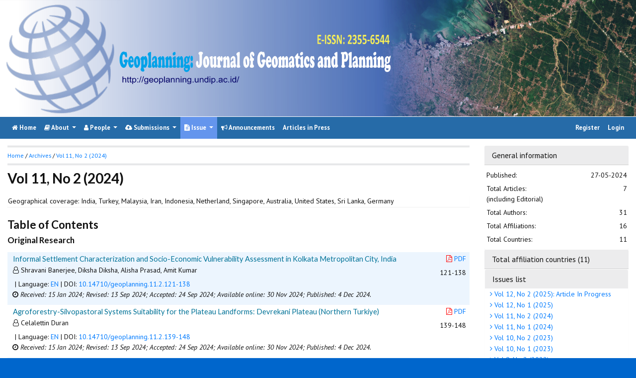

--- FILE ---
content_type: text/html; charset=utf-8
request_url: https://ejournal.undip.ac.id/index.php/geoplanning/issue/view/3640
body_size: 8162
content:
                

<!DOCTYPE html PUBLIC "-//W3C//DTD XHTML 1.0 Transitional//EN"
    "https://www.w3.org/TR/xhtml1/DTD/xhtml1-transitional.dtd">

<html xmlns="https://www.w3.org/1999/xhtml" lang="en-US" xml:lang="en-US">
<head>
    <meta http-equiv="Content-Type" content="text/html; charset=utf-8" />
    <meta http-equiv="X-UA-Compatible" content="IE=edge">

    <!-- meta description -->

    <title>Vol 11, No 2 (2024)</title>
    <meta name="description" content="Geoplanning: Journal of Geomatics and Planning, is a journal (e-journal) focusing on the scientific works in the field of applied geomatics technologies for urban and regional planning including GIS, Remote Sensing and Satellite Image Processing." />
    <meta name="keywords" content="GIS; Remote Sensing; Image Processing; Urban and Regional Planning; PWK Undip; Satellite Imagery" />

    
		<!-- Meta Developer -->
    <meta name="designer" content="Mpg-Undip Theme by EDW,AWP,SAF,SAR@Diponegoro University">
    <meta name="publisher" content="Diponegoro University">
    <meta name="copyright" content="Diponegoro University">
        <link rel="icon" href="https://ejournal.undip.ac.id/public/journals/90/journalFavicon_en_US.png" type="" />
        <link rel="stylesheet" href="https://ejournal.undip.ac.id/lib/pkp/styles/pkp.css" type="text/css" />

    <link rel="stylesheet" href="https://ejournal.undip.ac.id/styles/compiled.css" type="text/css" /> 
    
        <meta name="viewport" content="width=device-width, initial-scale=1">
        <link href='https://fonts.googleapis.com/css?family=Lato:300,400,700|PT+Sans:400,700,400italic' rel='stylesheet' type='text/css'>

     <link rel="stylesheet" href="https://maxcdn.bootstrapcdn.com/bootstrap/4.5.2/css/bootstrap.min.css">
        <link rel="stylesheet" href="https://maxcdn.bootstrapcdn.com/font-awesome/4.7.0/css/font-awesome.min.css">
        <link href="https://cdnjs.cloudflare.com/ajax/libs/flag-icon-css/2.3.1/css/flag-icon.min.css" rel="stylesheet"/>
        <link href="//cdn.datatables.net/1.11.3/css/jquery.dataTables.min.css" rel="stylesheet"/>


        <link rel="stylesheet" href="/plugins/themes/mpgUndip/css/screen.css?version=2022" type="text/css" />
    <link href="/plugins/themes/mpgUndip/css/print.css" media="print" rel="stylesheet" type="text/css" />
        <link rel="stylesheet" href="/plugins/themes/mpgUndip/css/additional.css" type="text/css" />

    <!-- Base Jquery -->
     <script type="text/javascript" src="https://ajax.googleapis.com/ajax/libs/jquery/2.2.4/jquery.min.js"></script>
        <script src="https://cdnjs.cloudflare.com/ajax/libs/popper.js/1.16.0/umd/popper.min.js"></script>

    <script type="text/javascript" src="https://maxcdn.bootstrapcdn.com/bootstrap/4.5.2/js/bootstrap.min.js"></script>
    <script type="text/javascript" src="https://ajax.googleapis.com/ajax/libs/jqueryui/1.12.1/jquery-ui.min.js"></script>
        <script type="text/javascript" src="https://cdnjs.cloudflare.com/ajax/libs/lazysizes/5.2.2/lazysizes.min.js" async></script>
    <script src="https://code.highcharts.com/maps/highmaps.js"></script>
    <script src="https://code.highcharts.com/modules/exporting.js"></script>
    <script src="https://code.highcharts.com/modules/export-data.js"></script>
    <script src="https://code.highcharts.com/mapdata/custom/world.js"></script>
        <script src="//cdn.datatables.net/1.11.3/js/jquery.dataTables.min.js"></script>
    <!-- <script src="https://code.jquery.com/jquery-3.5.1.js"></script> -->
    <script src="https://cdn.datatables.net/1.12.1/js/jquery.dataTables.min.js"></script>
    <script src="https://cdn.datatables.net/scroller/2.0.5/js/dataTables.scroller.min.js"></script>
    <script src="https://cdn.datatables.net/buttons/2.2.3/js/dataTables.buttons.min.js"></script>
    <script src="https://cdnjs.cloudflare.com/ajax/libs/jszip/3.1.3/jszip.min.js"></script>
    <script src="https://cdnjs.cloudflare.com/ajax/libs/pdfmake/0.1.53/pdfmake.min.js"></script>
    <script src="https://cdnjs.cloudflare.com/ajax/libs/pdfmake/0.1.53/vfs_fonts.js"></script>
    <script src="https://cdn.datatables.net/buttons/2.2.3/js/buttons.html5.min.js"></script>
    <script src="https://cdn.datatables.net/buttons/2.2.3/js/buttons.print.min.js"></script>

    <!-- Default global locale keys for JavaScript -->
    
<script type="text/javascript">
	jQuery.pkp = jQuery.pkp || { };
	jQuery.pkp.locale = { };
			
				jQuery.pkp.locale.form_dataHasChanged = 'The data on this form has changed. Continue anyway?';
	</script>
    <!-- Compiled scripts -->
    <script type="text/javascript" src="https://ejournal.undip.ac.id/js/pkp.min.js"></script>
    <!-- Form validation -->
     
        <script type="text/javascript" src="https://ejournal.undip.ac.id/lib/pkp/js/lib/jquery/plugins/validate/jquery.validate.js"></script>
        <script type="text/javascript">
                <!--
                // initialise plugins
                $(function(){
                        jqueryValidatorI18n("https://ejournal.undip.ac.id", "en_US"); // include the appropriate validation localization
                        
                });
                

                // -->
        </script>
    
    
    <style>
        .pdfIcon { background-image: url('https://cdn1.iconfinder.com/data/icons/CrystalClear/16x16/mimetypes/pdf.png'); background-repeat: no-repeat;
background-position: 0px; padding-left: 21px;}
        @keyframes blinker { 0% {opacity: 0;}
        }
    </style>
    

            <link rel="stylesheet" href="https://ejournal.undip.ac.id/public/journals/90/custom.css?version=2025" type="text/css" />
        <link rel="stylesheet" href="https://ejournal.undip.ac.id/plugins/generic/orcidProfile/css/orcidProfile.css" type="text/css" />
    
	<link rel="alternate" type="application/atom+xml" href="https://ejournal.undip.ac.id/index.php/geoplanning/gateway/plugin/AnnouncementFeedGatewayPlugin/atom" />
	<link rel="alternate" type="application/rdf+xml" href="https://ejournal.undip.ac.id/index.php/geoplanning/gateway/plugin/AnnouncementFeedGatewayPlugin/rss" />
	<link rel="alternate" type="application/rss+xml" href="https://ejournal.undip.ac.id/index.php/geoplanning/gateway/plugin/AnnouncementFeedGatewayPlugin/rss2" />
	<link rel="alternate" type="application/atom+xml" title="Geoplanning: Journal of Geomatics and Planning (atom+xml)" href="https://ejournal.undip.ac.id/index.php/geoplanning/gateway/plugin/WebFeedGatewayPlugin/atom" />
	<link rel="alternate" type="application/rdf+xml" title="Geoplanning: Journal of Geomatics and Planning (rdf+xml)" href="https://ejournal.undip.ac.id/index.php/geoplanning/gateway/plugin/WebFeedGatewayPlugin/rss" />
	<link rel="alternate" type="application/rss+xml" title="Geoplanning: Journal of Geomatics and Planning (rss+xml)" href="https://ejournal.undip.ac.id/index.php/geoplanning/gateway/plugin/WebFeedGatewayPlugin/rss2" />

        

</head>

<body id="pkp-common-openJournalSystems" data-spy="scroll" data-target=".navbarSpy">

<a id="skip-to-content" href="#mainContent">skip to main content</a>

<div id="container"> <!-- Page Container -->

<div id="header" role="banner"> <!-- Header -->

<div id="headerTitle" > <!-- Header: Title -->

    
    <figure>
    <img data-src="https://ejournal.undip.ac.id/public/journals/90/pageHeaderTitleImage_en_US.png" alt="Page Header" class="lazyload"/>
    </figure>
    
</div> <!-- End of headerTitle -->

    <nav id="mainmenu" class="navbar navbar-expand-lg " role="navigation" style="margin-top: 1px">
    <a class="navbar-brand" href="#">
        geoplanning
    </a>
    <button class="navbar-toggler navbar-dark" type="button" data-toggle="collapse" data-target="#mpgUndipNavbar" aria-controls="mpgUndipNavbar" aria-expanded="false" aria-label="Toggle navigation">
        <span class="navbar-toggler-icon"></span>
    </button>
    
    
    <div id="mpgUndipNavbar" class="collapse navbar-collapse">
      	<ul class="nav navbar-nav">
			<li id="homeMenu" class="nav-item " role="presentation"> <a class="nav-link" href="https://ejournal.undip.ac.id/index.php/geoplanning/index"> <class="btn btn-info btn-lg"><i class="fa fa-home"></i> Home</a></li>

             
<li id="navAboutDropdown" class="nav-item dropdown navHover "> 
    <a href="https://ejournal.undip.ac.id/index.php/geoplanning/about" class="nav-link dropdown-toggle" data-toggle="dropdown"><i class="fa fa-book"></i> About <span class="caret"></span></a>
    <div class="dropdown-menu" id="navAbout" style="z-index: 100">
        <a class="dropdown-item" href="https://ejournal.undip.ac.id/index.php/geoplanning/about/editorialPolicies#focusAndScope">Focus and Scope</a>

        <a class="dropdown-item" href="https://ejournal.undip.ac.id/index.php/geoplanning/about/editorialPolicies#sectionPolicies">Section Policies</a>

        <a class="dropdown-item" href="https://ejournal.undip.ac.id/index.php/geoplanning/about/editorialPolicies#peerReviewProcess">Peer Review Process / Policy</a>

        <a class="dropdown-item" href="https://ejournal.undip.ac.id/index.php/geoplanning/about/editorialPolicies#publicationFrequency">Publication Frequency</a>

        <a class="dropdown-item" href="https://ejournal.undip.ac.id/index.php/geoplanning/about/editorialPolicies#openAccessPolicy">Open Access Policy</a>


            <a class="dropdown-item" href="https://ejournal.undip.ac.id/index.php/geoplanning/about/editorialPolicies#custom-0">Publication Ethics</a>
    
            <a class="dropdown-item" href="https://ejournal.undip.ac.id/index.php/geoplanning/about/editorialPolicies#custom-1">Article Processing Charge</a>
    
            <a class="dropdown-item" href="https://ejournal.undip.ac.id/index.php/geoplanning/about/editorialPolicies#custom-2">Plagiarism Screening</a>
    
            <a class="dropdown-item" href="https://ejournal.undip.ac.id/index.php/geoplanning/about/editorialPolicies#custom-3">Journal Indexing</a>
    
            <a class="dropdown-item" href="https://ejournal.undip.ac.id/index.php/geoplanning/about/editorialPolicies#custom-4">Copyright Notice</a>
    

        <a class="dropdown-item" href="https://ejournal.undip.ac.id/index.php/geoplanning/about/history">Journal History</a>

        <a class="dropdown-item" href="https://ejournal.undip.ac.id/index.php/geoplanning/about/statistics">Statistics</a>

        <a class="dropdown-item" href="https://ejournal.undip.ac.id/index.php/geoplanning/about/aboutThisPublishingSystem">About this Publishing System</a>

    </div>
</li>
                        <li id="navPeople" class="nav-item dropdown navHover">
                <a href="#" class="nav-link dropdown-toggle " data-toggle="dropdown"><i class="fa fa-user"></i> People <span class="caret"></span></a>
                <div class="dropdown-menu">

                    <a class="dropdown-item" href="https://ejournal.undip.ac.id/index.php/geoplanning/about/editorialTeam">Editorial Team</a>

                                    <a class="dropdown-item" href="https://ejournal.undip.ac.id/index.php/geoplanning/about/displayMembership/148/0">International Peer-Reviewers</a>

                    <a class="dropdown-item" href="https://ejournal.undip.ac.id/index.php/geoplanning/about/journalSponsorship">Publisher</a>

                    <a class="dropdown-item" href="https://ejournal.undip.ac.id/index.php/geoplanning/about/contact">Contact</a>
                </div>
            </li>
    
                        <li id="navSubmission" class="nav-item dropdown navHover">
                <a href="#" class="nav-link dropdown-toggle" data-toggle="dropdown"><i class="fa fa-cloud-upload"></i> Submissions <span class="caret"></span></a>
                <div class="dropdown-menu">
                    <a class="dropdown-item" href="https://ejournal.undip.ac.id/index.php/geoplanning/about/submissions#onlineSubmissions">Online Submissions</a>

                    <a class="dropdown-item" href="https://ejournal.undip.ac.id/index.php/geoplanning/about/submissions#authorGuidelines">Author Guidelines</a>
                    <a class="dropdown-item" href="https://ejournal.undip.ac.id/index.php/geoplanning/about/submissions#copyrightNotice">Copyright Notice</a>


                </div>
            </li>

            
            <li id="navIssue" class="nav-item dropdown navHover" >
                <a href="#" class="nav-link dropdown-toggle active" data-toggle="dropdown"><i class="fa fa-file-text"></i> Issue <span class="caret"></span></a>
                <div class="dropdown-menu">
                    <a class="dropdown-item" href="https://ejournal.undip.ac.id/index.php/geoplanning/issue/current">Current</a>


                    <a class="dropdown-item" href="https://ejournal.undip.ac.id/index.php/geoplanning/issue/archive">Archives</a>

            <li id="announcementMenu" class="nav-item "><a href="https://ejournal.undip.ac.id/index.php/geoplanning/announcement" class="nav-link"><i class="fa fa-bullhorn"></i>  Announcements</a></li>

                <li class="nav-item"><a class="nav-link" href="http://ejournal.undip.ac.id/index.php/geoplanning/issue/view/1813"> Articles in Press</a></li>
        
        </ul>
        <ul class="nav navbar-nav ml-auto">
        
        
    <ul class="nav nav-pills" style="margin: auto">
    </ul>


        
                            <a href="https://ejournal.undip.ac.id/index.php/geoplanning/user/register" class="nav-item nav-link">Register</a>
                <a href="https://ejournal.undip.ac.id/index.php/geoplanning/login" class="nav-item nav-link">Login</a>
            
        </ul>
    </div>
</nav>
</div> <!-- End of header -->



<div id="body" class="row" > <!-- Page Body -->



    



     <div class="col-md-3 order-10">
            
    
                    
<div id="accordian">
    <div class="card block" style="border: none; margin-bottom: 0">
        <div class="card-header blockTitle" > 
            <a class="card-link" data-toggle="collapse" href="#issueInfo" style="color: #111111">
                General information 
            </a>
        </div>
        <div id="issueInfo" class="collapse show" data-parent="#accordian">
            <div class="card-body" style="padding: 0; ">
                <table style="margin: 0.5em 0;">
                    <tr>
                        <td width="60%">Published:</td>
                        <td width="40%" style="text-align:right;">27-05-2024</td>
                    </tr>
                    <tr>
                        <td width="60%">Total Articles: <br />(including Editorial)</td>
                        <td width="40%" style="text-align:right;">7</td>
                    </tr>
                    <tr>
                        <td width="60%">Total Authors:</td>
                        <td width="40%" style="text-align:right;">31</td>
                    </tr>
                    <tr>
                        <td width="60%">Total Affiliations:</td>
                        <td width="40%" style="text-align:right;">16</td>
                    </tr>

                    <tr>
                        <td width="60%">Total Countries:</td>
                        <td width="40%" style="text-align:right;">11</td>
                    </tr>
                </table>

            </div>
        </div>
    </div>


     <div class="card block" style="border: none; margin-bottom: 0">
       <div class="card-header blockTitle">
            <a class="collapsed card-link" data-toggle="collapse" href="#issueCountry" style="color: #111111">
                Total affiliation countries (11)
            </a>
        </div>
        <div id="issueCountry" class="collapse" data-parent="#accordian">
            <div class="card-body" style="padding: 0;">
                <table style="margin: 0.5em 0;">
                    <tr>
                        <td width="10%" style="padding-top: 7px;"><span class="flag-icon flag-icon-in" style="border: 1px solid #ccc"></span></td>
                        <td width="90%">India</td>
                        <td width="12%" style="text-align: center;">(4)</td>
                    </tr>
                    <tr>
                        <td width="10%" style="padding-top: 7px;"><span class="flag-icon flag-icon-tr" style="border: 1px solid #ccc"></span></td>
                        <td width="90%">Turkey</td>
                        <td width="12%" style="text-align: center;">(1)</td>
                    </tr>
                    <tr>
                        <td width="10%" style="padding-top: 7px;"><span class="flag-icon flag-icon-lk" style="border: 1px solid #ccc"></span></td>
                        <td width="90%">Sri Lanka</td>
                        <td width="12%" style="text-align: center;">(2)</td>
                    </tr>
                    <tr>
                        <td width="10%" style="padding-top: 7px;"><span class="flag-icon flag-icon-my" style="border: 1px solid #ccc"></span></td>
                        <td width="90%">Malaysia</td>
                        <td width="12%" style="text-align: center;">(3)</td>
                    </tr>
                    <tr>
                        <td width="10%" style="padding-top: 7px;"><span class="flag-icon flag-icon-id" style="border: 1px solid #ccc"></span></td>
                        <td width="90%">Indonesia</td>
                        <td width="12%" style="text-align: center;">(13)</td>
                    </tr>
                    <tr>
                        <td width="10%" style="padding-top: 7px;"><span class="flag-icon flag-icon-ir" style="border: 1px solid #ccc"></span></td>
                        <td width="90%">Iran, Islamic Republic of</td>
                        <td width="12%" style="text-align: center;">(2)</td>
                    </tr>
                    <tr>
                        <td width="10%" style="padding-top: 7px;"><span class="flag-icon flag-icon-nl" style="border: 1px solid #ccc"></span></td>
                        <td width="90%">Netherlands</td>
                        <td width="12%" style="text-align: center;">(1)</td>
                    </tr>
                    <tr>
                        <td width="10%" style="padding-top: 7px;"><span class="flag-icon flag-icon-sg" style="border: 1px solid #ccc"></span></td>
                        <td width="90%">Singapore</td>
                        <td width="12%" style="text-align: center;">(1)</td>
                    </tr>
                    <tr>
                        <td width="10%" style="padding-top: 7px;"><span class="flag-icon flag-icon-au" style="border: 1px solid #ccc"></span></td>
                        <td width="90%">Australia</td>
                        <td width="12%" style="text-align: center;">(1)</td>
                    </tr>
                    <tr>
                        <td width="10%" style="padding-top: 7px;"><span class="flag-icon flag-icon-us" style="border: 1px solid #ccc"></span></td>
                        <td width="90%">United States</td>
                        <td width="12%" style="text-align: center;">(1)</td>
                    </tr>
                    <tr>
                        <td width="10%" style="padding-top: 7px;"><span class="flag-icon flag-icon-de" style="border: 1px solid #ccc"></span></td>
                        <td width="90%">Germany</td>
                        <td width="12%" style="text-align: center;">(2)</td>
                    </tr>
                </table>
            </div>
        </div>
    </div>

</div>

                <div class="block sticky-top">
    <div class="blockTitle">Issues list</div>
    <div class="list-group" style="text-indent: -5px">
            <a class="list-group-item" href="https://ejournal.undip.ac.id/index.php/geoplanning/issue/view/3950"><i class="fa fa-angle-right"></i>
            Vol 12, No 2 (2025): Article In Progress
        </a>
                <a class="list-group-item" href="https://ejournal.undip.ac.id/index.php/geoplanning/issue/view/3850"><i class="fa fa-angle-right"></i>
            Vol 12, No 1 (2025)
        </a>
                <a class="list-group-item" href="https://ejournal.undip.ac.id/index.php/geoplanning/issue/view/3640"><i class="fa fa-angle-right"></i>
            Vol 11, No 2 (2024)
        </a>
                <a class="list-group-item" href="https://ejournal.undip.ac.id/index.php/geoplanning/issue/view/3247"><i class="fa fa-angle-right"></i>
            Vol 11, No 1 (2024)
        </a>
                <a class="list-group-item" href="https://ejournal.undip.ac.id/index.php/geoplanning/issue/view/3544"><i class="fa fa-angle-right"></i>
            Vol 10, No 2 (2023)
        </a>
                <a class="list-group-item" href="https://ejournal.undip.ac.id/index.php/geoplanning/issue/view/3477"><i class="fa fa-angle-right"></i>
            Vol 10, No 1 (2023)
        </a>
                <a class="list-group-item" href="https://ejournal.undip.ac.id/index.php/geoplanning/issue/view/3352"><i class="fa fa-angle-right"></i>
            Vol 9, No 2 (2022)
        </a>
                <a class="list-group-item" href="https://ejournal.undip.ac.id/index.php/geoplanning/issue/view/3230"><i class="fa fa-angle-right"></i>
            Vol 9, No 1 (2022)
        </a>
                <a class="list-group-item" href="https://ejournal.undip.ac.id/index.php/geoplanning/issue/view/3175"><i class="fa fa-angle-right"></i>
            Vol 8, No 2 (2021)
        </a>
            <a class="list-group-item" href="https://ejournal.undip.ac.id/index.php/geoplanning/issue/archive">
            <i class="fa fa-angle-right"></i> Complete issues
        </a>
    </div>
</div>

                </div>


<div id="mainContent" class="col-md-9" tabindex="-1"> <!---Main column -->




<div id="breadcrumb">
    <a role="button" href="https://ejournal.undip.ac.id/index.php/geoplanning/index">Home</a> &#47;
            <a role="button" href="https://ejournal.undip.ac.id/index.php/geoplanning/issue/archive" class="hierarchyLink">Archives</a> &#47;
            <a href="https://ejournal.undip.ac.id/index.php/geoplanning/issue/view/3640" class="current">Vol 11, No 2 (2024)</a></div>

    <h2>Vol 11, No 2 (2024)</h2>




    											     			
		<!-- div id="issueCoverDescription"></div-->
	<div class="block">
	        <div>Geographical coverage: India, Turkey, Malaysia, Iran, Indonesia, Netherland, Singapore, Australia, United States, Sri Lanka, Germany</div>
		</div>
		<h3>Table of Contents</h3>
	<h4>Original Research</h4>
<script type="text/javascript">

$(document).ready(function(){
        $('[data-toggle="popover"]').popover();   
});
// -->

</script>


<table class="tocArticle">
		
    
				
				
				

<tr valign="top" class="TOC">
	<td class="tocArticleCoverImage">
			</td>

	

                        
	<td class="tocArticleTitleAuthors">
		<div class="tocTitle">
                        
    
                            <a href="https://ejournal.undip.ac.id/index.php/geoplanning/article/view/61330">Informal Settlement Characterization and Socio-Economic Vulnerability Assessment in Kolkata Metropolitan City, India</a>
                                    
            		</div>
		<div class="tocAuthors">
			                <p style=" padding-left: 20px; text-indent: -10px;padding-bottom: 0">
                <i class="fa fa-user-o"></i>
									Shravani Banerjee,									Diksha Diksha,									Alisha Prasad,									Amit Kumar				                </p>
			
                                                                        <span class="__dimensions_badge_embed__" style="display: inline-block" data-doi="10.14710/geoplanning.11.2.121-138" data-style="small_rectangle"></span><script async src="https://badge.dimensions.ai/badge.js" charset="utf-8"></script>

                    
                                        | Language: <a role="button" href="#" data-toggle="popover" data-trigger="hover" title="Language" data-content='English'>EN</a>
		<!-- Display DOI -->
                                        | DOI: <a role="button" id="pub-id::doi" href="https://doi.org/10.14710/geoplanning.11.2.121-138">10.14710/geoplanning.11.2.121-138</a>            </div>

        <div id="articleGenesis">
                        <div style="padding: 0px 0px 0px 15px; text-indent: -8px">
    <i class="fa fa-clock-o"></i>
                        <span style="font-style: italic;">Received: 15 Jan 2024; </span>
            
    <span style="font-style: italic;">Revised: 13 Sep 2024; </span>     <span style="font-style: italic;">Accepted: 24 Sep 2024; </span>                         <span style="font-style: italic;">Available online: 30 Nov 2024;            </span>
                 
            <span style="font-style: italic;">Published:  4 Dec 2024.
            </span>
             </div>
        </div>
	</td>

	<td class="tocArticleGalleysPages" valign="top">
		<div class="tocGalleys">
												                    <a href="https://ejournal.undip.ac.id/index.php/geoplanning/article/view/61330/pdf" class="file"><i class="fa fa-file-pdf-o" style="font-size: 1em;color: red">&nbsp;</i>PDF</a> 																		</div>
		<div class="tocPages">
			121-138
		</div>
	</td>

</tr>

<span class="Z3988" title="ctx_ver=Z39.88-2004&amp;rft_id=https%3A%2F%2Fejournal.undip.ac.id%2Findex.php%2Fgeoplanning%2Farticle%2Fview%2F61330&amp;rft_val_fmt=info%3Aofi%2Ffmt%3Akev%3Amtx%3Ajournal&amp;rft.genre=article&amp;rft.title=Geoplanning%3A+Journal+of+Geomatics+and+Planning&amp;rft.jtitle=Geoplanning%3A+Journal+of+Geomatics+and+Planning&amp;rft.atitle=Informal+Settlement+Characterization+and+Socio-Economic+Vulnerability+Assessment+in+Kolkata+Metropolitan+City%2C+India&amp;rft.artnum=61330&amp;rft.stitle=Geoplanning+J.+Geomatics+Plann.&amp;rft.volume=11&amp;rft.issue=2&amp;rft.aulast=Banerjee&amp;rft.aufirst=Shravani&amp;rft.auinit=&amp;rft.date=2024-12-04&amp;rft.au=Shravani+Banerjee&amp;rft.au=Diksha+Diksha&amp;rft.au=Alisha+Prasad&amp;rft.au=Amit+Kumar&amp;rft_id=info%3Adoi%2F10.14710%2Fgeoplanning.11.2.121-138&amp;rft.pages=121-138&amp;rft.eissn=2355-6544"></span>

		
    
				
				
				

<tr valign="top" class="TOC">
	<td class="tocArticleCoverImage">
			</td>

	

                        
	<td class="tocArticleTitleAuthors">
		<div class="tocTitle">
                        
    
                            <a href="https://ejournal.undip.ac.id/index.php/geoplanning/article/view/63531">Agroforestry-Silvopastoral Systems Suitability for the Plateau Landforms: Devrekani Plateau (Northern Turkiye)</a>
                                    
            		</div>
		<div class="tocAuthors">
			                <p style=" padding-left: 20px; text-indent: -10px;padding-bottom: 0">
                <i class="fa fa-user-o"></i>
									Celalettin Duran				                </p>
			
                                                                        <span class="__dimensions_badge_embed__" style="display: inline-block" data-doi="10.14710/geoplanning.11.2.139-148" data-style="small_rectangle"></span><script async src="https://badge.dimensions.ai/badge.js" charset="utf-8"></script>

                    
                                        | Language: <a role="button" href="#" data-toggle="popover" data-trigger="hover" title="Language" data-content='English'>EN</a>
		<!-- Display DOI -->
                                        | DOI: <a role="button" id="pub-id::doi" href="https://doi.org/10.14710/geoplanning.11.2.139-148">10.14710/geoplanning.11.2.139-148</a>            </div>

        <div id="articleGenesis">
                        <div style="padding: 0px 0px 0px 15px; text-indent: -8px">
    <i class="fa fa-clock-o"></i>
                        <span style="font-style: italic;">Received: 15 Jan 2024; </span>
            
    <span style="font-style: italic;">Revised: 13 Sep 2024; </span>     <span style="font-style: italic;">Accepted: 24 Sep 2024; </span>                         <span style="font-style: italic;">Available online: 30 Nov 2024;            </span>
                 
            <span style="font-style: italic;">Published:  4 Dec 2024.
            </span>
             </div>
        </div>
	</td>

	<td class="tocArticleGalleysPages" valign="top">
		<div class="tocGalleys">
												                    <a href="https://ejournal.undip.ac.id/index.php/geoplanning/article/view/63531/pdf" class="file"><i class="fa fa-file-pdf-o" style="font-size: 1em;color: red">&nbsp;</i>PDF</a> 																		</div>
		<div class="tocPages">
			139-148
		</div>
	</td>

</tr>

<span class="Z3988" title="ctx_ver=Z39.88-2004&amp;rft_id=https%3A%2F%2Fejournal.undip.ac.id%2Findex.php%2Fgeoplanning%2Farticle%2Fview%2F63531&amp;rft_val_fmt=info%3Aofi%2Ffmt%3Akev%3Amtx%3Ajournal&amp;rft.genre=article&amp;rft.title=Geoplanning%3A+Journal+of+Geomatics+and+Planning&amp;rft.jtitle=Geoplanning%3A+Journal+of+Geomatics+and+Planning&amp;rft.atitle=Agroforestry-Silvopastoral+Systems+Suitability+for+the+Plateau+Landforms%3A+Devrekani+Plateau+%28Northern+Turkiye%29&amp;rft.artnum=63531&amp;rft.stitle=Geoplanning+J.+Geomatics+Plann.&amp;rft.volume=11&amp;rft.issue=2&amp;rft.aulast=Duran&amp;rft.aufirst=Celalettin&amp;rft.auinit=&amp;rft.date=2024-12-04&amp;rft.au=Celalettin+Duran&amp;rft_id=info%3Adoi%2F10.14710%2Fgeoplanning.11.2.139-148&amp;rft.pages=139-148&amp;rft.eissn=2355-6544"></span>

		
    
				
				
				

<tr valign="top" class="TOC">
	<td class="tocArticleCoverImage">
			</td>

	

                        
	<td class="tocArticleTitleAuthors">
		<div class="tocTitle">
                        
    
                            <a href="https://ejournal.undip.ac.id/index.php/geoplanning/article/view/60822">Traffic Noise Absorption and Propagation in A Three-Dimensional Spatial Environment</a>
                                    
            		</div>
		<div class="tocAuthors">
			                <p style=" padding-left: 20px; text-indent: -10px;padding-bottom: 0">
                <i class="fa fa-user-o"></i>
									Nevil Vidyamanee Wickramathilaka,									Uznir Ujang,									Suhaibah Azri,									Tan Liat Choon,									Attygalage Ranjith Rupasinghe				                </p>
			
                                                                        <span class="__dimensions_badge_embed__" style="display: inline-block" data-doi="10.14710/geoplanning.11.2.149-164" data-style="small_rectangle"></span><script async src="https://badge.dimensions.ai/badge.js" charset="utf-8"></script>

                    
                                        | Language: <a role="button" href="#" data-toggle="popover" data-trigger="hover" title="Language" data-content='English'>EN</a>
		<!-- Display DOI -->
                                        | DOI: <a role="button" id="pub-id::doi" href="https://doi.org/10.14710/geoplanning.11.2.149-164">10.14710/geoplanning.11.2.149-164</a>            </div>

        <div id="articleGenesis">
                        <div style="padding: 0px 0px 0px 15px; text-indent: -8px">
    <i class="fa fa-clock-o"></i>
                        <span style="font-style: italic;">Received: 19 Dec 2023; </span>
            
    <span style="font-style: italic;">Revised: 24 Sep 2024; </span>     <span style="font-style: italic;">Accepted: 28 Oct 2024; </span>                         <span style="font-style: italic;">Available online: 30 Nov 2024;            </span>
                 
            <span style="font-style: italic;">Published:  4 Dec 2024.
            </span>
             </div>
        </div>
	</td>

	<td class="tocArticleGalleysPages" valign="top">
		<div class="tocGalleys">
												                    <a href="https://ejournal.undip.ac.id/index.php/geoplanning/article/view/60822/pdf" class="file"><i class="fa fa-file-pdf-o" style="font-size: 1em;color: red">&nbsp;</i>PDF</a> 																		</div>
		<div class="tocPages">
			149-164
		</div>
	</td>

</tr>

<span class="Z3988" title="ctx_ver=Z39.88-2004&amp;rft_id=https%3A%2F%2Fejournal.undip.ac.id%2Findex.php%2Fgeoplanning%2Farticle%2Fview%2F60822&amp;rft_val_fmt=info%3Aofi%2Ffmt%3Akev%3Amtx%3Ajournal&amp;rft.genre=article&amp;rft.title=Geoplanning%3A+Journal+of+Geomatics+and+Planning&amp;rft.jtitle=Geoplanning%3A+Journal+of+Geomatics+and+Planning&amp;rft.atitle=Traffic+Noise+Absorption+and+Propagation+in+A+Three-Dimensional+Spatial+Environment&amp;rft.artnum=60822&amp;rft.stitle=Geoplanning+J.+Geomatics+Plann.&amp;rft.volume=11&amp;rft.issue=2&amp;rft.aulast=Wickramathilaka&amp;rft.aufirst=Nevil&amp;rft.auinit=Vidyamanee&amp;rft.date=2024-12-04&amp;rft.au=Nevil+Vidyamanee+Wickramathilaka&amp;rft.au=Uznir+Ujang&amp;rft.au=Suhaibah+Azri&amp;rft.au=Tan+Liat+Choon&amp;rft.au=Attygalage+Ranjith+Rupasinghe&amp;rft_id=info%3Adoi%2F10.14710%2Fgeoplanning.11.2.149-164&amp;rft.pages=149-164&amp;rft.eissn=2355-6544"></span>

		
    
				
				
				

<tr valign="top" class="TOC">
	<td class="tocArticleCoverImage">
			</td>

	

                        
	<td class="tocArticleTitleAuthors">
		<div class="tocTitle">
                        
    
                            <a href="https://ejournal.undip.ac.id/index.php/geoplanning/article/view/63025">Statistical Analysis of Short-Term Shoreline Change Behavior Along The Southern Cilacap Coasts of Indonesia</a>
                                    
            		</div>
		<div class="tocAuthors">
			                <p style=" padding-left: 20px; text-indent: -10px;padding-bottom: 0">
                <i class="fa fa-user-o"></i>
									Bachtiar W. Mutaqin,									Ariko V. Munandar,									Jatmiko Jatmiko,									Rika Harini,									Ig.L. Setyawan Purnama				                </p>
			
                                                                        <span class="__dimensions_badge_embed__" style="display: inline-block" data-doi="10.14710/geoplanning.11.2.165-176" data-style="small_rectangle"></span><script async src="https://badge.dimensions.ai/badge.js" charset="utf-8"></script>

                    
                                        | Language: <a role="button" href="#" data-toggle="popover" data-trigger="hover" title="Language" data-content='English'>EN</a>
		<!-- Display DOI -->
                                        | DOI: <a role="button" id="pub-id::doi" href="https://doi.org/10.14710/geoplanning.11.2.165-176">10.14710/geoplanning.11.2.165-176</a>            </div>

        <div id="articleGenesis">
                        <div style="padding: 0px 0px 0px 15px; text-indent: -8px">
    <i class="fa fa-clock-o"></i>
                        <span style="font-style: italic;">Received:  1 Jan 2024; </span>
            
    <span style="font-style: italic;">Revised: 22 Jul 2024; </span>     <span style="font-style: italic;">Accepted: 13 Sep 2024; </span>                         <span style="font-style: italic;">Available online: 30 Nov 2024;            </span>
                 
            <span style="font-style: italic;">Published:  4 Dec 2024.
            </span>
             </div>
        </div>
	</td>

	<td class="tocArticleGalleysPages" valign="top">
		<div class="tocGalleys">
												                    <a href="https://ejournal.undip.ac.id/index.php/geoplanning/article/view/63025/pdf" class="file"><i class="fa fa-file-pdf-o" style="font-size: 1em;color: red">&nbsp;</i>PDF</a> 																		</div>
		<div class="tocPages">
			165-176
		</div>
	</td>

</tr>

<span class="Z3988" title="ctx_ver=Z39.88-2004&amp;rft_id=https%3A%2F%2Fejournal.undip.ac.id%2Findex.php%2Fgeoplanning%2Farticle%2Fview%2F63025&amp;rft_val_fmt=info%3Aofi%2Ffmt%3Akev%3Amtx%3Ajournal&amp;rft.genre=article&amp;rft.title=Geoplanning%3A+Journal+of+Geomatics+and+Planning&amp;rft.jtitle=Geoplanning%3A+Journal+of+Geomatics+and+Planning&amp;rft.atitle=Statistical+Analysis+of+Short-Term+Shoreline+Change+Behavior+Along+The+Southern+Cilacap+Coasts+of+Indonesia&amp;rft.artnum=63025&amp;rft.stitle=Geoplanning+J.+Geomatics+Plann.&amp;rft.volume=11&amp;rft.issue=2&amp;rft.aulast=Mutaqin&amp;rft.aufirst=Bachtiar&amp;rft.auinit=W.&amp;rft.date=2024-12-04&amp;rft.au=Bachtiar+W.+Mutaqin&amp;rft.au=Ariko+V.+Munandar&amp;rft.au=Jatmiko+Jatmiko&amp;rft.au=Rika+Harini&amp;rft.au=Ig.L.+Setyawan+Purnama&amp;rft_id=info%3Adoi%2F10.14710%2Fgeoplanning.11.2.165-176&amp;rft.pages=165-176&amp;rft.eissn=2355-6544"></span>

		
    
				
				
				

<tr valign="top" class="TOC">
	<td class="tocArticleCoverImage">
			</td>

	

                        
	<td class="tocArticleTitleAuthors">
		<div class="tocTitle">
                        
    
                            <a href="https://ejournal.undip.ac.id/index.php/geoplanning/article/view/62209">Groundwater Nitrate Modeling in Tehran Metropolis Using Artificial Neural Network and Kriging Methods</a>
                                    
            		</div>
		<div class="tocAuthors">
			                <p style=" padding-left: 20px; text-indent: -10px;padding-bottom: 0">
                <i class="fa fa-user-o"></i>
									Fatemeh Nickbeen,									Abdolrassoul Salmanmahiny				                </p>
			
                                                                        <span class="__dimensions_badge_embed__" style="display: inline-block" data-doi="10.14710/geoplanning.11.2.177-188" data-style="small_rectangle"></span><script async src="https://badge.dimensions.ai/badge.js" charset="utf-8"></script>

                    
                                        | Language: <a role="button" href="#" data-toggle="popover" data-trigger="hover" title="Language" data-content='English'>EN</a>
		<!-- Display DOI -->
                                        | DOI: <a role="button" id="pub-id::doi" href="https://doi.org/10.14710/geoplanning.11.2.177-188">10.14710/geoplanning.11.2.177-188</a>            </div>

        <div id="articleGenesis">
                        <div style="padding: 0px 0px 0px 15px; text-indent: -8px">
    <i class="fa fa-clock-o"></i>
                        <span style="font-style: italic;">Received: 19 Feb 2024; </span>
            
    <span style="font-style: italic;">Revised: 14 Nov 2024; </span>     <span style="font-style: italic;">Accepted: 29 Nov 2024; </span>                         <span style="font-style: italic;">Available online: 30 Nov 2024;            </span>
                 
            <span style="font-style: italic;">Published: 29 Nov 2024.
            </span>
             </div>
        </div>
	</td>

	<td class="tocArticleGalleysPages" valign="top">
		<div class="tocGalleys">
												                    <a href="https://ejournal.undip.ac.id/index.php/geoplanning/article/view/62209/pdf_1" class="file"><i class="fa fa-file-pdf-o" style="font-size: 1em;color: red">&nbsp;</i>PDF</a> 																		</div>
		<div class="tocPages">
			177-188
		</div>
	</td>

</tr>

<span class="Z3988" title="ctx_ver=Z39.88-2004&amp;rft_id=https%3A%2F%2Fejournal.undip.ac.id%2Findex.php%2Fgeoplanning%2Farticle%2Fview%2F62209&amp;rft_val_fmt=info%3Aofi%2Ffmt%3Akev%3Amtx%3Ajournal&amp;rft.genre=article&amp;rft.title=Geoplanning%3A+Journal+of+Geomatics+and+Planning&amp;rft.jtitle=Geoplanning%3A+Journal+of+Geomatics+and+Planning&amp;rft.atitle=Groundwater+Nitrate+Modeling+in+Tehran+Metropolis+Using+Artificial+Neural+Network+and+Kriging+Methods&amp;rft.artnum=62209&amp;rft.stitle=Geoplanning+J.+Geomatics+Plann.&amp;rft.volume=11&amp;rft.issue=2&amp;rft.aulast=Nickbeen&amp;rft.aufirst=Fatemeh&amp;rft.auinit=&amp;rft.date=2024-11-29&amp;rft.au=Fatemeh+Nickbeen&amp;rft.au=Abdolrassoul+Salmanmahiny&amp;rft_id=info%3Adoi%2F10.14710%2Fgeoplanning.11.2.177-188&amp;rft.pages=177-188&amp;rft.eissn=2355-6544"></span>

		
    
				
				
				

<tr valign="top" class="TOC">
	<td class="tocArticleCoverImage">
			</td>

	

                        
	<td class="tocArticleTitleAuthors">
		<div class="tocTitle">
                        
    
                            <a href="https://ejournal.undip.ac.id/index.php/geoplanning/article/view/66452">Utilizing Open Access Spatial Data for Flood Risk Mapping: A Case Study in the Upper Solo Watershed</a>
                                    
            		</div>
		<div class="tocAuthors">
			                <p style=" padding-left: 20px; text-indent: -10px;padding-bottom: 0">
                <i class="fa fa-user-o"></i>
									J Jumadi,									Danardono Danardono,									Kuswaji Dwi Priyono,									Efri Roziaty,									Heni Masruroh,									Arif Rohman,									Choirul Amin,									Hamim Zaky Hadibasyir,									Vidya N. Fikriyah,									Muhammad Nawaz,									Farha Sattar,									Aynaz Lotfata				                </p>
			
                                                                        <span class="__dimensions_badge_embed__" style="display: inline-block" data-doi="10.14710/geoplanning.11.2.189-204" data-style="small_rectangle"></span><script async src="https://badge.dimensions.ai/badge.js" charset="utf-8"></script>

                    
                                        | Language: <a role="button" href="#" data-toggle="popover" data-trigger="hover" title="Language" data-content='English'>EN</a>
		<!-- Display DOI -->
                                        | DOI: <a role="button" id="pub-id::doi" href="https://doi.org/10.14710/geoplanning.11.2.189-204">10.14710/geoplanning.11.2.189-204</a>            </div>

        <div id="articleGenesis">
                        <div style="padding: 0px 0px 0px 15px; text-indent: -8px">
    <i class="fa fa-clock-o"></i>
                        <span style="font-style: italic;">Received:  3 Sep 2024; </span>
            
    <span style="font-style: italic;">Revised: 29 Oct 2024; </span>     <span style="font-style: italic;">Accepted: 29 Nov 2024; </span>                         <span style="font-style: italic;">Available online: 30 Nov 2024;            </span>
                 
            <span style="font-style: italic;">Published:  4 Dec 2024.
            </span>
             </div>
        </div>
	</td>

	<td class="tocArticleGalleysPages" valign="top">
		<div class="tocGalleys">
												                    <a href="https://ejournal.undip.ac.id/index.php/geoplanning/article/view/66452/pdf" class="file"><i class="fa fa-file-pdf-o" style="font-size: 1em;color: red">&nbsp;</i>PDF</a> 																		</div>
		<div class="tocPages">
			189-204
		</div>
	</td>

</tr>

<span class="Z3988" title="ctx_ver=Z39.88-2004&amp;rft_id=https%3A%2F%2Fejournal.undip.ac.id%2Findex.php%2Fgeoplanning%2Farticle%2Fview%2F66452&amp;rft_val_fmt=info%3Aofi%2Ffmt%3Akev%3Amtx%3Ajournal&amp;rft.genre=article&amp;rft.title=Geoplanning%3A+Journal+of+Geomatics+and+Planning&amp;rft.jtitle=Geoplanning%3A+Journal+of+Geomatics+and+Planning&amp;rft.atitle=Utilizing+Open+Access+Spatial+Data+for+Flood+Risk+Mapping%3A+A+Case+Study+in+the+Upper+Solo+Watershed&amp;rft.artnum=66452&amp;rft.stitle=Geoplanning+J.+Geomatics+Plann.&amp;rft.volume=11&amp;rft.issue=2&amp;rft.aulast=Jumadi&amp;rft.aufirst=J&amp;rft.auinit=&amp;rft.date=2024-12-04&amp;rft.au=J+Jumadi&amp;rft.au=Danardono+Danardono&amp;rft.au=Kuswaji+Dwi+Priyono&amp;rft.au=Efri+Roziaty&amp;rft.au=Heni+Masruroh&amp;rft.au=Arif+Rohman&amp;rft.au=Choirul+Amin&amp;rft.au=Hamim+Zaky+Hadibasyir&amp;rft.au=Vidya+N.+Fikriyah&amp;rft.au=Muhammad+Nawaz&amp;rft.au=Farha+Sattar&amp;rft.au=Aynaz+Lotfata&amp;rft_id=info%3Adoi%2F10.14710%2Fgeoplanning.11.2.189-204&amp;rft.pages=189-204&amp;rft.eissn=2355-6544"></span>

		
    
				
				
				

<tr valign="top" class="TOC">
	<td class="tocArticleCoverImage">
			</td>

	

                        
	<td class="tocArticleTitleAuthors">
		<div class="tocTitle">
                        
    
                            <a href="https://ejournal.undip.ac.id/index.php/geoplanning/article/view/60847">Urban Sprawl Symptoms in Bandar Lampung Suburban Area, Indonesia</a>
                                    
            		</div>
		<div class="tocAuthors">
			                <p style=" padding-left: 20px; text-indent: -10px;padding-bottom: 0">
                <i class="fa fa-user-o"></i>
									Zulqadri Ansar,									Walter Timo de Vries				                </p>
			
                                                                        <span class="__dimensions_badge_embed__" style="display: inline-block" data-doi="10.14710/geoplanning.11.2.205-222" data-style="small_rectangle"></span><script async src="https://badge.dimensions.ai/badge.js" charset="utf-8"></script>

                    
                                        | Language: <a role="button" href="#" data-toggle="popover" data-trigger="hover" title="Language" data-content='English'>EN</a>
		<!-- Display DOI -->
                                        | DOI: <a role="button" id="pub-id::doi" href="https://doi.org/10.14710/geoplanning.11.2.205-222">10.14710/geoplanning.11.2.205-222</a>            </div>

        <div id="articleGenesis">
                        <div style="padding: 0px 0px 0px 15px; text-indent: -8px">
    <i class="fa fa-clock-o"></i>
                        <span style="font-style: italic;">Received: 20 Dec 2023; </span>
            
    <span style="font-style: italic;">Revised:  7 Feb 2024; </span>     <span style="font-style: italic;">Accepted: 27 May 2024; </span>                         <span style="font-style: italic;">Available online: 30 Nov 2024;            </span>
                 
            <span style="font-style: italic;">Published:  4 Dec 2024.
            </span>
             </div>
        </div>
	</td>

	<td class="tocArticleGalleysPages" valign="top">
		<div class="tocGalleys">
												                    <a href="https://ejournal.undip.ac.id/index.php/geoplanning/article/view/60847/pdf" class="file"><i class="fa fa-file-pdf-o" style="font-size: 1em;color: red">&nbsp;</i>PDF</a> 																		</div>
		<div class="tocPages">
			205-222
		</div>
	</td>

</tr>

<span class="Z3988" title="ctx_ver=Z39.88-2004&amp;rft_id=https%3A%2F%2Fejournal.undip.ac.id%2Findex.php%2Fgeoplanning%2Farticle%2Fview%2F60847&amp;rft_val_fmt=info%3Aofi%2Ffmt%3Akev%3Amtx%3Ajournal&amp;rft.genre=article&amp;rft.title=Geoplanning%3A+Journal+of+Geomatics+and+Planning&amp;rft.jtitle=Geoplanning%3A+Journal+of+Geomatics+and+Planning&amp;rft.atitle=Urban+Sprawl+Symptoms+in+Bandar+Lampung+Suburban+Area%2C+Indonesia&amp;rft.artnum=60847&amp;rft.stitle=Geoplanning+J.+Geomatics+Plann.&amp;rft.volume=11&amp;rft.issue=2&amp;rft.aulast=Ansar&amp;rft.aufirst=Zulqadri&amp;rft.auinit=&amp;rft.date=2024-12-04&amp;rft.au=Zulqadri+Ansar&amp;rft.au=Walter+Timo+de+Vries&amp;rft_id=info%3Adoi%2F10.14710%2Fgeoplanning.11.2.205-222&amp;rft.pages=205-222&amp;rft.eissn=2355-6544"></span>

</table>



</div> <!-- End main column -->

</div> <!-- #body --><div id="pageFooter" class="sticky-top"> <!-- Footer --><div id="pageFooterContent"><div class="row" style="margin-right: 0; margin-left: 0;"><a title="web analytics" href="http://statcounter.com/" target="_blank"><img style="border: none;" src="http://c.statcounter.com/10315349/0/c86ca265/0/" alt="web
analytics" /></a> <a href="http://statcounter.com/p10315349/?guest=1">View Journal Statistic</a> <a href="http://creativecommons.org/licenses/by-nc-sa/4.0/" rel="license"><img style="border-width: 0;" src="https://i.creativecommons.org/l/by-nc-sa/4.0/80x15.png" alt="Creative Commons License" /></a><br />This work is licensed under a <a href="http://creativecommons.org/licenses/by-nc-sa/4.0/" rel="license">Creative Commons Attribution-NonCommercial-ShareAlike 4.0 International License</a>.</div></div><!-- Google Analytics -->

<script>
(function(i,s,o,g,r,a,m){i['GoogleAnalyticsObject']=r;i[r]=i[r]||function(){
(i[r].q=i[r].q||[]).push(arguments)},i[r].l=1*new Date();a=s.createElement(o),
m=s.getElementsByTagName(o)[0];a.async=1;a.src=g;m.parentNode.insertBefore(a,m)
})(window,document,'script','//www.google-analytics.com/analytics.js','ga');

ga('create', 'UA-96121089-1', 'auto');
ga('send', 'pageview');

</script>

<!-- End Google Analytics --><div id="standardFooter"></div>

<div class="row" style="margin: 0"></div>
    <div id="copyright" style="margin-top: 10px;">
        Theme Copyright by <b><a href="https://www.undip.ac.id">Universitas Diponegoro</a></b>. Powered by <a role="button" href="https://pkp.sfu.ca/ojs/" target="_blank">Public Knowledge Project OJS</a> and <a role="button" href="https://github.com/masonpublishing/OJS-Theme" target="_blank">Mason Publishing OJS theme</a>.
    </div>
</div><!-- End of Footer -->

</div><!-- End of Container -->

<script>

    $("#skip-to-content").click(function() {
         $("#mainContent").focus()
     });
     $("body").on('click','.tagit', function() {
        $(this).find('input').focus();
    });
    $("#interests").on('click','.tagit', function() {
        $(this).find('input').focus();
    });

</script>






</body>
</html>

--- FILE ---
content_type: text/css
request_url: https://ejournal.undip.ac.id/plugins/themes/mpgUndip/css/additional.css
body_size: 1288
content:
/* * screen[class~=css]:Screen stylesheet * Copyright (c) 2017 Diponegoro University */
/* Profile Picture,modal */
#profilePicContent img {
	height: 150px;
	width: 120px;
}

[class~=modal-header] [class~=close] {
	color: rgb(255, 255, 255);
	opacity: 0.7;
}

[class~=modal-content] #header {
	background-color: rgb(15, 17, 71);
	color: rgb(255, 255, 255);
}

[class~=modal-footer] {
	border-top: 1px solid #aaa;
	background-color: #dee0e1;
	padding: 10px 15px;
}

[class~=modal-footer] #footer {
	text-align: left;
	padding-left: 0;
}

[class~=modal-footer] #footer #copyright {
	font-size: 0.9em;
	line-height: 1.2em;
	margin-top: 5px;
}

[class~=modal-footer] [class~=btn] {
	border: 1px solid rgb(238, 238, 238);
	background-color: rgb(170, 170, 170);
}

/* Main nav-tabs:navigation tabs */
[class~=nav-tabs] li[class~=selected] a,
[class~=nav-tabs] li[class~=selected] a:hover,
[class~=nav-tabs] li[class~=selected] a:focus {
	background-color: #337ab7;
	border-color: #ccc transparent;
	color: #ffffff;
}

[class~=nav-tabs] li a:hover,
[class~=nav] li a:focus {
	background-color: rgba(23, 60, 107, 0.53);
	color: #ffffff;
}

[class~=nav-tabs]>li>a {
	background-color: #ddd;
	border: 1px solid #aaa;
}

[class~=nav-tabs] {
	border-bottom: 2px solid #aaa;
	color: #deebf7;
	padding: 5px 5px 0;
}

[class~=nav-pills]>li+li {
	border: none;
}

@media screen and (min-width:1020px) {
	/*li[class~=navHover] [class~=dropdown-menu] {*/
	/*	display: none;*/
	/*}*/

	/*li[class~=dropdown]:hover [class~=dropdown-menu] {*/
	/*	top: 50px;*/
	/*}*/

	/*li[class~=navHover]:hover [class~=dropdown-menu] {*/
	/*	display: block;*/
	/*	top: 50px;*/
	/*}*/

	/*Navbar*/
	[class~=container-fluid]>[class~=navbar-collapse],
	[class~=container-fluid]>[class~=navbar-header],
	[class~=container]>[class~=navbar-collapse],
	[class~=container]>[class~=navbar-header] {
		margin-right: -15px;
		margin-left: -15px;
	}
}

@media screen and (max-width:1030px) {
	#body {
		padding: 0 10px;
	}

	[class~=navbar-inverse] [class~=navbar-nav]>li>a {
		padding: 15px 10px;
	}
}

@media screen and (max-width:800px) {
	#container {
		font-size: 12px;
	}

	#recentNews-content,
	#recentArticles-content {
		max-width: 80%;
	}
}

@media screen and (max-width:768px) {

	/* Changes for Mobile:- Collapse sidebar using javascript - Main div spans full width */
	#container {
		font-size: 11px;
	}

	#main {
		width: 100%;
		float: left;
		margin-left: 0;
		margin-right: 0;
		padding-right: 0;
	}

	#main img {
		max-width: 250px;
		height: auto;
	}

	/* #sidebar{display:none;} */
	#pdfObject,
	#pdfCanvasContainer iframe {
		min-height: 400px !important;
	}

	#standardFooter a img {
		max-width: 250px;
	}

	#issues [class~=list] [class~=issueCoverImage],
	#issues [class~=list] [class~=issueDescriptionImage] {
		max-width: 100%;
	}

	/* Resize navbar */
	[class~=navbar-nav]>li>a {
		padding: 15px 10px !important;
	}

	/* Hide IssuesHome */
	#issuesHome {
		display: none;
	}
}

@media screen and (max-width:640px) {
	#container {
		font-size: initial;
	}

	[class~=nav]>li {
		border-bottom: 1px solid #333;
	}

	/* Display Navbar Brand */
	#mainNavbar [class~=navbar-brand] {
		display: block;
		color: #ddd;
	}

	#mainNavbar #btnUserHome-brand {
		display: inline-block;
	}

	#mainNavbar #btnUserHome {
		display: none;
	}

	#mainmenu [class~=navbar-brand] {
		display: block;
		color: #ddd;
	}

	#mainmenu #btnUserHome-brand {
		display: inline-block;
	}

	#mainmenu #btnUserHome {
		display: none;
	}

	[class~=navbar-inverse] [class~=navbar-nav] [class~=open] [class~=dropdown-menu] {
		background-color: ivory;
	}

	[class~=navbar-inverse] [class~=navbar-nav] [class~=open] [class~=dropdown-menu]>li>a {
		color: #333;
	}

	#content {
		padding: 0;
	}

	#menuNavside [class~=affix] {
		display: none;
	}
}

@media screen and (max-width:540px) {

	/* Hide slideshow */
	#slideRecent {
		display: none;
	}

	[class~=nav]>li>a {
		padding: 10px 8px;
	}

	#journalGSProfile {
		float: none;
	}

	#journalNavigation {
		top: 0;
	}
}

--- FILE ---
content_type: text/css
request_url: https://ejournal.undip.ac.id/public/journals/90/custom.css?version=2025
body_size: 366
content:
/* custom.css
 generate by theme configurator
 */
#header {background-color: #ffffff;}
body {background-color: #0066cc;}
.navbar, .header_view, .btn-primary, .blockButton {background-color: #266ba8;}
.panel-primary > .panel-heading {background-color: #266ba8; border-color: #266ba8;}
.header_view a.return, .header_view a.download {color: #266ba8;}
#navFooter {background-color: #266ba8;}
.header_view .return:hover, .header_view .download:hover, .header_view .title:hover, .header_view .label:hover {color: #FFF !important; background-color: #266ba8;}
.panel-default > .panel-heading {background-color: #ececed;}
.blockTitle {background-color: #ececed;}
.panel-default > .panel-heading {color: #111111;}
.blockTitle {color: #111111;}
.blockContent {background-color: #0066ff;}
ul.sidemenu li a {color: #111111;}
.blockContent {color: #111111;}
.blockButton {background-color: #0f1147;}
.blockButton a {color: #fefefe;}
.blockButton a:visited {color: #fefefe;}
.blockButton a:hover {color: #fefefe;}
.blockButton:hover {background-color: #266ba8;}
#pageFooter {background-color: #0033cc;}
#pageFooter {color: #333333;}


--- FILE ---
content_type: text/javascript; charset=utf-8
request_url: https://cdn.datatables.net/scroller/2.0.5/js/dataTables.scroller.min.js
body_size: 4299
content:
/*!
   Copyright 2011-2021 SpryMedia Ltd.

 This source file is free software, available under the following license:
   MIT license - http://datatables.net/license/mit

 This source file is distributed in the hope that it will be useful, but
 WITHOUT ANY WARRANTY; without even the implied warranty of MERCHANTABILITY
 or FITNESS FOR A PARTICULAR PURPOSE. See the license files for details.

 For details please refer to: http://www.datatables.net
 Scroller 2.0.5
 ©2011-2021 SpryMedia Ltd - datatables.net/license
*/
var $jscomp=$jscomp||{};$jscomp.scope={};$jscomp.findInternal=function(c,f,g){c instanceof String&&(c=String(c));for(var h=c.length,k=0;k<h;k++){var m=c[k];if(f.call(g,m,k,c))return{i:k,v:m}}return{i:-1,v:void 0}};$jscomp.ASSUME_ES5=!1;$jscomp.ASSUME_NO_NATIVE_MAP=!1;$jscomp.ASSUME_NO_NATIVE_SET=!1;$jscomp.SIMPLE_FROUND_POLYFILL=!1;$jscomp.ISOLATE_POLYFILLS=!1;
$jscomp.defineProperty=$jscomp.ASSUME_ES5||"function"==typeof Object.defineProperties?Object.defineProperty:function(c,f,g){if(c==Array.prototype||c==Object.prototype)return c;c[f]=g.value;return c};$jscomp.getGlobal=function(c){c=["object"==typeof globalThis&&globalThis,c,"object"==typeof window&&window,"object"==typeof self&&self,"object"==typeof global&&global];for(var f=0;f<c.length;++f){var g=c[f];if(g&&g.Math==Math)return g}throw Error("Cannot find global object");};$jscomp.global=$jscomp.getGlobal(this);
$jscomp.IS_SYMBOL_NATIVE="function"===typeof Symbol&&"symbol"===typeof Symbol("x");$jscomp.TRUST_ES6_POLYFILLS=!$jscomp.ISOLATE_POLYFILLS||$jscomp.IS_SYMBOL_NATIVE;$jscomp.polyfills={};$jscomp.propertyToPolyfillSymbol={};$jscomp.POLYFILL_PREFIX="$jscp$";var $jscomp$lookupPolyfilledValue=function(c,f){var g=$jscomp.propertyToPolyfillSymbol[f];if(null==g)return c[f];g=c[g];return void 0!==g?g:c[f]};
$jscomp.polyfill=function(c,f,g,h){f&&($jscomp.ISOLATE_POLYFILLS?$jscomp.polyfillIsolated(c,f,g,h):$jscomp.polyfillUnisolated(c,f,g,h))};$jscomp.polyfillUnisolated=function(c,f,g,h){g=$jscomp.global;c=c.split(".");for(h=0;h<c.length-1;h++){var k=c[h];if(!(k in g))return;g=g[k]}c=c[c.length-1];h=g[c];f=f(h);f!=h&&null!=f&&$jscomp.defineProperty(g,c,{configurable:!0,writable:!0,value:f})};
$jscomp.polyfillIsolated=function(c,f,g,h){var k=c.split(".");c=1===k.length;h=k[0];h=!c&&h in $jscomp.polyfills?$jscomp.polyfills:$jscomp.global;for(var m=0;m<k.length-1;m++){var q=k[m];if(!(q in h))return;h=h[q]}k=k[k.length-1];g=$jscomp.IS_SYMBOL_NATIVE&&"es6"===g?h[k]:null;f=f(g);null!=f&&(c?$jscomp.defineProperty($jscomp.polyfills,k,{configurable:!0,writable:!0,value:f}):f!==g&&($jscomp.propertyToPolyfillSymbol[k]=$jscomp.IS_SYMBOL_NATIVE?$jscomp.global.Symbol(k):$jscomp.POLYFILL_PREFIX+k,k=
$jscomp.propertyToPolyfillSymbol[k],$jscomp.defineProperty(h,k,{configurable:!0,writable:!0,value:f})))};$jscomp.polyfill("Array.prototype.find",function(c){return c?c:function(f,g){return $jscomp.findInternal(this,f,g).v}},"es6","es3");
(function(c){"function"===typeof define&&define.amd?define(["jquery","datatables.net"],function(f){return c(f,window,document)}):"object"===typeof exports?module.exports=function(f,g){f||(f=window);g&&g.fn.dataTable||(g=require("datatables.net")(f,g).$);return c(g,f,f.document)}:c(jQuery,window,document)})(function(c,f,g,h){var k=c.fn.dataTable,m=function(a,b){this instanceof m?(b===h&&(b={}),a=c.fn.dataTable.Api(a),this.s={dt:a.settings()[0],dtApi:a,tableTop:0,tableBottom:0,redrawTop:0,redrawBottom:0,
autoHeight:!0,viewportRows:0,stateTO:null,stateSaveThrottle:function(){},drawTO:null,heights:{jump:null,page:null,virtual:null,scroll:null,row:null,viewport:null,labelHeight:0,xbar:0},topRowFloat:0,scrollDrawDiff:null,loaderVisible:!1,forceReposition:!1,baseRowTop:0,baseScrollTop:0,mousedown:!1,lastScrollTop:0},this.s=c.extend(this.s,m.oDefaults,b),this.s.heights.row=this.s.rowHeight,this.dom={force:g.createElement("div"),label:c('<div class="dts_label">0</div>'),scroller:null,table:null,loader:null},
this.s.dt.oScroller||(this.s.dt.oScroller=this,this.construct())):alert("Scroller warning: Scroller must be initialised with the 'new' keyword.")};c.extend(m.prototype,{measure:function(a){this.s.autoHeight&&this._calcRowHeight();var b=this.s.heights;b.row&&(b.viewport=this._parseHeight(c(this.dom.scroller).css("max-height")),this.s.viewportRows=parseInt(b.viewport/b.row,10)+1,this.s.dt._iDisplayLength=this.s.viewportRows*this.s.displayBuffer);var d=this.dom.label.outerHeight();b.xbar=this.dom.scroller.offsetHeight-
this.dom.scroller.clientHeight;b.labelHeight=d;(a===h||a)&&this.s.dt.oInstance.fnDraw(!1)},pageInfo:function(){var a=this.dom.scroller.scrollTop,b=this.s.dt.fnRecordsDisplay(),d=Math.ceil(this.pixelsToRow(a+this.s.heights.viewport,!1,this.s.ani));return{start:Math.floor(this.pixelsToRow(a,!1,this.s.ani)),end:b<d?b-1:d-1}},pixelsToRow:function(a,b,d){a-=this.s.baseScrollTop;d=d?(this._domain("physicalToVirtual",this.s.baseScrollTop)+a)/this.s.heights.row:a/this.s.heights.row+this.s.baseRowTop;return b||
b===h?parseInt(d,10):d},rowToPixels:function(a,b,d){a-=this.s.baseRowTop;d=d?this._domain("virtualToPhysical",this.s.baseScrollTop):this.s.baseScrollTop;d+=a*this.s.heights.row;return b||b===h?parseInt(d,10):d},scrollToRow:function(a,b){var d=this,e=!1,l=this.rowToPixels(a),n=a-(this.s.displayBuffer-1)/2*this.s.viewportRows;0>n&&(n=0);(l>this.s.redrawBottom||l<this.s.redrawTop)&&this.s.dt._iDisplayStart!==n&&(e=!0,l=this._domain("virtualToPhysical",a*this.s.heights.row),this.s.redrawTop<l&&l<this.s.redrawBottom&&
(this.s.forceReposition=!0,b=!1));b===h||b?(this.s.ani=e,c(this.dom.scroller).animate({scrollTop:l},function(){setTimeout(function(){d.s.ani=!1},250)})):c(this.dom.scroller).scrollTop(l)},construct:function(){var a=this,b=this.s.dtApi;if(this.s.dt.oFeatures.bPaginate){this.dom.force.style.position="relative";this.dom.force.style.top="0px";this.dom.force.style.left="0px";this.dom.force.style.width="1px";this.dom.scroller=c("div."+this.s.dt.oClasses.sScrollBody,this.s.dt.nTableWrapper)[0];this.dom.scroller.appendChild(this.dom.force);
this.dom.scroller.style.position="relative";this.dom.table=c(">table",this.dom.scroller)[0];this.dom.table.style.position="absolute";this.dom.table.style.top="0px";this.dom.table.style.left="0px";c(b.table().container()).addClass("dts DTS");this.s.loadingIndicator&&(this.dom.loader=c('<div class="dataTables_processing dts_loading">'+this.s.dt.oLanguage.sLoadingRecords+"</div>").css("display","none"),c(this.dom.scroller.parentNode).css("position","relative").append(this.dom.loader));this.dom.label.appendTo(this.dom.scroller);
this.s.heights.row&&"auto"!=this.s.heights.row&&(this.s.autoHeight=!1);this.s.ingnoreScroll=!0;c(this.dom.scroller).on("scroll.dt-scroller",function(l){a._scroll.call(a)});c(this.dom.scroller).on("touchstart.dt-scroller",function(){a._scroll.call(a)});c(this.dom.scroller).on("mousedown.dt-scroller",function(){a.s.mousedown=!0}).on("mouseup.dt-scroller",function(){a.s.labelVisible=!1;a.s.mousedown=!1;a.dom.label.css("display","none")});c(f).on("resize.dt-scroller",function(){a.measure(!1);a._info()});
var d=!0,e=b.state.loaded();b.on("stateSaveParams.scroller",function(l,n,p){d&&e?(p.scroller=e.scroller,d=!1):p.scroller={topRow:a.s.topRowFloat,baseScrollTop:a.s.baseScrollTop,baseRowTop:a.s.baseRowTop,scrollTop:a.s.lastScrollTop}});e&&e.scroller&&(this.s.topRowFloat=e.scroller.topRow,this.s.baseScrollTop=e.scroller.baseScrollTop,this.s.baseRowTop=e.scroller.baseRowTop);this.measure(!1);a.s.stateSaveThrottle=a.s.dt.oApi._fnThrottle(function(){a.s.dtApi.state.save()},500);b.on("init.scroller",function(){a.measure(!1);
a.s.scrollType="jump";a._draw();b.on("draw.scroller",function(){a._draw()})});b.on("preDraw.dt.scroller",function(){a._scrollForce()});b.on("destroy.scroller",function(){c(f).off("resize.dt-scroller");c(a.dom.scroller).off(".dt-scroller");c(a.s.dt.nTable).off(".scroller");c(a.s.dt.nTableWrapper).removeClass("DTS");c("div.DTS_Loading",a.dom.scroller.parentNode).remove();a.dom.table.style.position="";a.dom.table.style.top="";a.dom.table.style.left=""})}else this.s.dt.oApi._fnLog(this.s.dt,0,"Pagination must be enabled for Scroller")},
_calcRowHeight:function(){var a=this.s.dt,b=a.nTable,d=b.cloneNode(!1),e=c("<tbody/>").appendTo(d),l=c('<div class="'+a.oClasses.sWrapper+' DTS"><div class="'+a.oClasses.sScrollWrapper+'"><div class="'+a.oClasses.sScrollBody+'"></div></div></div>');c("tbody tr:lt(4)",b).clone().appendTo(e);var n=c("tr",e).length;if(1===n)e.prepend("<tr><td>&#160;</td></tr>"),e.append("<tr><td>&#160;</td></tr>");else for(;3>n;n++)e.append("<tr><td>&#160;</td></tr>");c("div."+a.oClasses.sScrollBody,l).append(d);a=this.s.dt.nHolding||
b.parentNode;c(a).is(":visible")||(a="body");l.find("input").removeAttr("name");l.appendTo(a);this.s.heights.row=c("tr",e).eq(1).outerHeight();l.remove()},_draw:function(){var a=this,b=this.s.heights,d=this.dom.scroller.scrollTop,e=c(this.s.dt.nTable).height(),l=this.s.dt._iDisplayStart,n=this.s.dt._iDisplayLength,p=this.s.dt.fnRecordsDisplay();this.s.skip=!0;!this.s.dt.bSorted&&!this.s.dt.bFiltered||0!==l||this.s.dt._drawHold||(this.s.topRowFloat=0);d="jump"===this.s.scrollType?this._domain("virtualToPhysical",
this.s.topRowFloat*b.row):d;this.s.baseScrollTop=d;this.s.baseRowTop=this.s.topRowFloat;var r=d-(this.s.topRowFloat-l)*b.row;0===l?r=0:l+n>=p&&(r=b.scroll-e);this.dom.table.style.top=r+"px";this.s.tableTop=r;this.s.tableBottom=e+this.s.tableTop;e=(d-this.s.tableTop)*this.s.boundaryScale;this.s.redrawTop=d-e;this.s.redrawBottom=d+e>b.scroll-b.viewport-b.row?b.scroll-b.viewport-b.row:d+e;this.s.skip=!1;this.s.dt.oFeatures.bStateSave&&null!==this.s.dt.oLoadedState&&"undefined"!=typeof this.s.dt.oLoadedState.scroller?
((b=!this.s.dt.sAjaxSource&&!a.s.dt.ajax||this.s.dt.oFeatures.bServerSide?!1:!0)&&2==this.s.dt.iDraw||!b&&1==this.s.dt.iDraw)&&setTimeout(function(){c(a.dom.scroller).scrollTop(a.s.dt.oLoadedState.scroller.scrollTop);setTimeout(function(){a.s.ingnoreScroll=!1},0)},0):a.s.ingnoreScroll=!1;this.s.dt.oFeatures.bInfo&&setTimeout(function(){a._info.call(a)},0);c(this.s.dt.nTable).triggerHandler("position.dts.dt",r);this.dom.loader&&this.s.loaderVisible&&(this.dom.loader.css("display","none"),this.s.loaderVisible=
!1)},_domain:function(a,b){var d=this.s.heights;if(d.virtual===d.scroll||1E4>b)return b;if("virtualToPhysical"===a&&b>=d.virtual-1E4)return a=d.virtual-b,d.scroll-a;if("physicalToVirtual"===a&&b>=d.scroll-1E4)return a=d.scroll-b,d.virtual-a;d=(d.virtual-1E4-1E4)/(d.scroll-1E4-1E4);var e=1E4-1E4*d;return"virtualToPhysical"===a?(b-e)/d:d*b+e},_info:function(){if(this.s.dt.oFeatures.bInfo){var a=this.s.dt,b=a.oLanguage,d=this.dom.scroller.scrollTop,e=Math.floor(this.pixelsToRow(d,!1,this.s.ani)+1),l=
a.fnRecordsTotal(),n=a.fnRecordsDisplay();d=Math.ceil(this.pixelsToRow(d+this.s.heights.viewport,!1,this.s.ani));d=n<d?n:d;var p=a.fnFormatNumber(e),r=a.fnFormatNumber(d),t=a.fnFormatNumber(l),u=a.fnFormatNumber(n);p=0===a.fnRecordsDisplay()&&a.fnRecordsDisplay()==a.fnRecordsTotal()?b.sInfoEmpty+b.sInfoPostFix:0===a.fnRecordsDisplay()?b.sInfoEmpty+" "+b.sInfoFiltered.replace("_MAX_",t)+b.sInfoPostFix:a.fnRecordsDisplay()==a.fnRecordsTotal()?b.sInfo.replace("_START_",p).replace("_END_",r).replace("_MAX_",
t).replace("_TOTAL_",u)+b.sInfoPostFix:b.sInfo.replace("_START_",p).replace("_END_",r).replace("_MAX_",t).replace("_TOTAL_",u)+" "+b.sInfoFiltered.replace("_MAX_",a.fnFormatNumber(a.fnRecordsTotal()))+b.sInfoPostFix;(b=b.fnInfoCallback)&&(p=b.call(a.oInstance,a,e,d,l,n,p));e=a.aanFeatures.i;if("undefined"!=typeof e)for(l=0,n=e.length;l<n;l++)c(e[l]).html(p);c(a.nTable).triggerHandler("info.dt")}},_parseHeight:function(a){var b,d=/^([+-]?(?:\d+(?:\.\d+)?|\.\d+))(px|em|rem|vh)$/.exec(a);if(null===d)return 0;
a=parseFloat(d[1]);d=d[2];"px"===d?b=a:"vh"===d?b=a/100*c(f).height():"rem"===d?b=a*parseFloat(c(":root").css("font-size")):"em"===d&&(b=a*parseFloat(c("body").css("font-size")));return b?b:0},_scroll:function(){var a=this,b=this.s.heights,d=this.dom.scroller.scrollTop;if(!this.s.skip&&!this.s.ingnoreScroll&&d!==this.s.lastScrollTop)if(this.s.dt.bFiltered||this.s.dt.bSorted)this.s.lastScrollTop=0;else{this._info();clearTimeout(this.s.stateTO);this.s.stateTO=setTimeout(function(){a.s.dtApi.state.save()},
250);this.s.scrollType=Math.abs(d-this.s.lastScrollTop)>b.viewport?"jump":"cont";this.s.topRowFloat="cont"===this.s.scrollType?this.pixelsToRow(d,!1,!1):this._domain("physicalToVirtual",d)/b.row;0>this.s.topRowFloat&&(this.s.topRowFloat=0);if(this.s.forceReposition||d<this.s.redrawTop||d>this.s.redrawBottom){var e=Math.ceil((this.s.displayBuffer-1)/2*this.s.viewportRows);e=parseInt(this.s.topRowFloat,10)-e;this.s.forceReposition=!1;0>=e?e=0:e+this.s.dt._iDisplayLength>this.s.dt.fnRecordsDisplay()?
(e=this.s.dt.fnRecordsDisplay()-this.s.dt._iDisplayLength,0>e&&(e=0)):0!==e%2&&e++;this.s.targetTop=e;e!=this.s.dt._iDisplayStart&&(this.s.tableTop=c(this.s.dt.nTable).offset().top,this.s.tableBottom=c(this.s.dt.nTable).height()+this.s.tableTop,e=function(){a.s.dt._iDisplayStart=a.s.targetTop;a.s.dt.oApi._fnDraw(a.s.dt)},this.s.dt.oFeatures.bServerSide?(this.s.forceReposition=!0,clearTimeout(this.s.drawTO),this.s.drawTO=setTimeout(e,this.s.serverWait)):e(),this.dom.loader&&!this.s.loaderVisible&&
(this.dom.loader.css("display","block"),this.s.loaderVisible=!0))}else this.s.topRowFloat=this.pixelsToRow(d,!1,!0);this.s.lastScrollTop=d;this.s.stateSaveThrottle();"jump"===this.s.scrollType&&this.s.mousedown&&(this.s.labelVisible=!0);this.s.labelVisible&&(b=(b.viewport-b.labelHeight-b.xbar)/b.scroll,this.dom.label.html(this.s.dt.fnFormatNumber(parseInt(this.s.topRowFloat,10)+1)).css("top",d+d*b).css("display","block"))}},_scrollForce:function(){var a=this.s.heights;a.virtual=a.row*this.s.dt.fnRecordsDisplay();
a.scroll=a.virtual;1E6<a.scroll&&(a.scroll=1E6);this.dom.force.style.height=a.scroll>this.s.heights.row?a.scroll+"px":this.s.heights.row+"px"}});m.defaults={boundaryScale:.5,displayBuffer:9,loadingIndicator:!1,rowHeight:"auto",serverWait:200};m.oDefaults=m.defaults;m.version="2.0.5";c(g).on("preInit.dt.dtscroller",function(a,b){if("dt"===a.namespace){a=b.oInit.scroller;var d=k.defaults.scroller;if(a||d)d=c.extend({},a,d),!1!==a&&new m(b,d)}});c.fn.dataTable.Scroller=m;c.fn.DataTable.Scroller=m;var q=
c.fn.dataTable.Api;q.register("scroller()",function(){return this});q.register("scroller().rowToPixels()",function(a,b,d){var e=this.context;if(e.length&&e[0].oScroller)return e[0].oScroller.rowToPixels(a,b,d)});q.register("scroller().pixelsToRow()",function(a,b,d){var e=this.context;if(e.length&&e[0].oScroller)return e[0].oScroller.pixelsToRow(a,b,d)});q.register(["scroller().scrollToRow()","scroller.toPosition()"],function(a,b){this.iterator("table",function(d){d.oScroller&&d.oScroller.scrollToRow(a,
b)});return this});q.register("row().scrollTo()",function(a){var b=this;this.iterator("row",function(d,e){d.oScroller&&(e=b.rows({order:"applied",search:"applied"}).indexes().indexOf(e),d.oScroller.scrollToRow(e,a))});return this});q.register("scroller.measure()",function(a){this.iterator("table",function(b){b.oScroller&&b.oScroller.measure(a)});return this});q.register("scroller.page()",function(){var a=this.context;if(a.length&&a[0].oScroller)return a[0].oScroller.pageInfo()});return m});


--- FILE ---
content_type: text/plain
request_url: https://www.google-analytics.com/j/collect?v=1&_v=j102&a=1185169888&t=pageview&_s=1&dl=https%3A%2F%2Fejournal.undip.ac.id%2Findex.php%2Fgeoplanning%2Fissue%2Fview%2F3640&ul=en-us%40posix&dt=Vol%2011%2C%20No%202%20(2024)&sr=1280x720&vp=1280x720&_u=IEBAAEABAAAAACAAI~&jid=2111093721&gjid=450901571&cid=1768076111.1767111197&tid=UA-96121089-1&_gid=1606230762.1767111197&_r=1&_slc=1&z=1878853875
body_size: -452
content:
2,cG-03YGR0MX9W